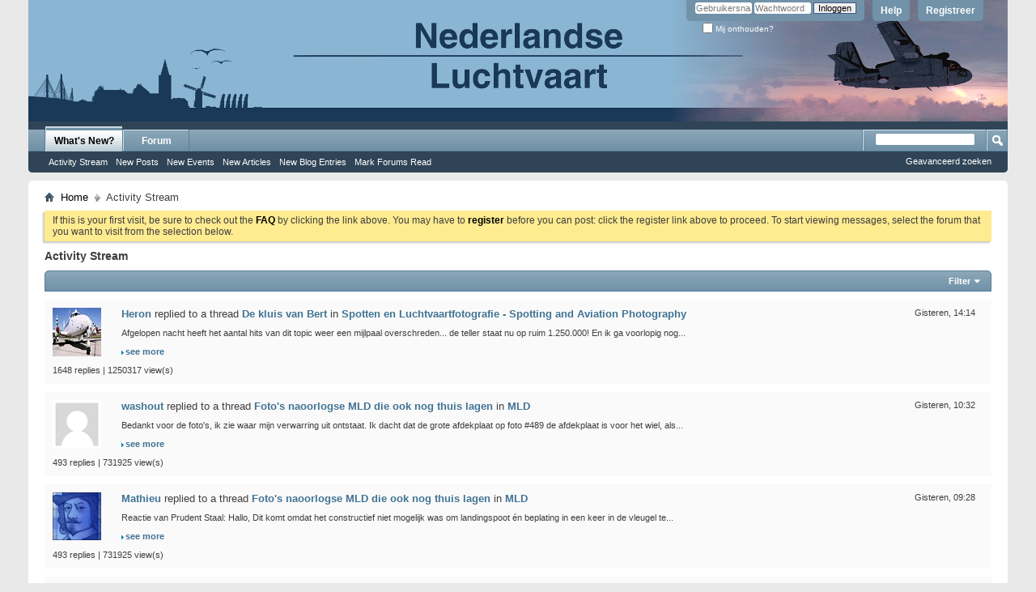

--- FILE ---
content_type: text/html; charset=ISO-8859-1
request_url: https://www.nederlandseluchtvaart.nl/forums/activity.php?s=41067e02c39f63835d7037343c59f718&time=anytime&show=all&sortby=recent
body_size: 9166
content:
<!DOCTYPE html PUBLIC "-//W3C//DTD XHTML 1.0 Transitional//EN" "http://www.w3.org/TR/xhtml1/DTD/xhtml1-transitional.dtd">
<!-- BEGIN TEMPLATE: activitystream_home -->

<html xmlns="http://www.w3.org/1999/xhtml" dir="ltr" lang="nl" id="vbulletin_html">
<head>
	<!-- BEGIN TEMPLATE: headinclude -->
<meta http-equiv="Content-Type" content="text/html; charset=ISO-8859-1" />
<meta id="e_vb_meta_bburl" name="vb_meta_bburl" content="http://www.nederlandseluchtvaart.nl/forums" />
<base href="http://www.nederlandseluchtvaart.nl/forums/" /><!--[if IE]></base><![endif]-->
<meta name="generator" content="vBulletin 4.2.3" />
<meta http-equiv="X-UA-Compatible" content="IE=9" />

	<link rel="Shortcut Icon" href="favicon.ico" type="image/x-icon" />


		<meta name="keywords" content="nederlandse, luchtvaart, vliegtuig, historie, fokker, dutch, aviation, koolhoven, klm, martinair, transavia, lva, klu" />
		<meta name="description" content="Nederlandse Luchtvaart is een website met nieuws, discussies en een encyclopedie over de Luchtvaart in Nederland." />





<script type="text/javascript">
<!--
	if (typeof YAHOO === 'undefined') // Load ALL YUI Local
	{
		document.write('<script type="text/javascript" src="clientscript/yui/yuiloader-dom-event/yuiloader-dom-event.js?v=423"><\/script>');
		document.write('<script type="text/javascript" src="clientscript/yui/connection/connection-min.js?v=423"><\/script>');
		var yuipath = 'clientscript/yui';
		var yuicombopath = '';
		var remoteyui = false;
	}
	else	// Load Rest of YUI remotely (where possible)
	{
		var yuipath = 'clientscript/yui';
		var yuicombopath = '';
		var remoteyui = true;
		if (!yuicombopath)
		{
			document.write('<script type="text/javascript" src="clientscript/yui/connection/connection-min.js?v=423"><\/script>');
		}
	}
	var SESSIONURL = "s=aab37ada3eb396563540eeecdd7aca94&";
	var SECURITYTOKEN = "guest";
	var IMGDIR_MISC = "images/misc";
	var IMGDIR_BUTTON = "images/buttons";
	var vb_disable_ajax = parseInt("0", 10);
	var SIMPLEVERSION = "423";
	var BBURL = "http://www.nederlandseluchtvaart.nl/forums";
	var LOGGEDIN = 0 > 0 ? true : false;
	var THIS_SCRIPT = "activity";
	var RELPATH = "activity.php?time=anytime&amp;show=all&amp;sortby=recent";
	var PATHS = {
		forum : "",
		cms   : "",
		blog  : ""
	};
	var AJAXBASEURL = "https://www.nederlandseluchtvaart.nl/forums/";
// -->
</script>
<script type="text/javascript" src="http://www.nederlandseluchtvaart.nl/forums/clientscript/vbulletin-core.js?v=423"></script>



	<link rel="alternate" type="application/rss+xml" title="Nederlandse Luchtvaart - Dutch Aviation RSS Feed" href="http://www.nederlandseluchtvaart.nl/forums/external.php?type=RSS2" />
	



	<link rel="stylesheet" type="text/css" href="css.php?styleid=9&amp;langid=2&amp;d=1626294074&amp;td=ltr&amp;sheet=bbcode.css,editor.css,popupmenu.css,reset-fonts.css,vbulletin.css,vbulletin-chrome.css,vbulletin-formcontrols.css," />

	<!--[if lt IE 8]>
	<link rel="stylesheet" type="text/css" href="css.php?styleid=9&amp;langid=2&amp;d=1626294074&amp;td=ltr&amp;sheet=popupmenu-ie.css,vbulletin-ie.css,vbulletin-chrome-ie.css,vbulletin-formcontrols-ie.css,editor-ie.css" />
	<![endif]-->


<!-- END TEMPLATE: headinclude -->
	<title>Activity Stream - Nederlandse Luchtvaart - Dutch Aviation</title>
	<script type="text/javascript" src="clientscript/vbulletin_activitystream.js?v=423"></script>
	<script type="text/javascript">
	<!--
		var activity_stream_options = {
			'type'        : 'home',
			'mindateline' : '1768106731',
			'maxdateline' : '1769001265',
			'minscore'    : '0',
			'minid'       : '21222',
			'maxid'       : '21251',
			'count'       : '30',
			'totalcount'  : '30',
			'perpage'     : '30',
			'sortby'      : 'recent',
			'time'        : 'anytime',
			'show'        : 'all',
			'newcontent'  : '',
			'refresh'     : '1'
		};
	// -->
	</script>
	<link rel="stylesheet" type="text/css" href="css.php?styleid=9&amp;langid=2&amp;d=1626294074&amp;td=ltr&amp;sheet=activitystream.css" />
	<!-- BEGIN TEMPLATE: headinclude_bottom -->
<link rel="stylesheet" type="text/css" href="css.php?styleid=9&amp;langid=2&amp;d=1626294074&amp;td=ltr&amp;sheet=additional.css" />

<!-- END TEMPLATE: headinclude_bottom -->
</head>
<body>

	<!-- BEGIN TEMPLATE: header -->
<div class="above_body"> <!-- closing tag is in template navbar -->
<div id="header" class="floatcontainer doc_header">
	
	<div id="toplinks" class="toplinks">
		
			<ul class="nouser">
			
				<li><a href="register.php?s=aab37ada3eb396563540eeecdd7aca94" rel="nofollow">Registreer</a></li>
			
				<li><a rel="help" href="faq.php?s=aab37ada3eb396563540eeecdd7aca94">Help</a></li>
				<li>
			<script type="text/javascript" src="clientscript/vbulletin_md5.js?v=423"></script>
			<form id="navbar_loginform" action="login.php?s=aab37ada3eb396563540eeecdd7aca94&amp;do=login" method="post" onsubmit="md5hash(vb_login_password, vb_login_md5password, vb_login_md5password_utf, 0)">
				<fieldset id="logindetails" class="logindetails">
					<div>
						<div>
					<input type="text" class="textbox default-value" name="vb_login_username" id="navbar_username" size="10" accesskey="u" tabindex="101" value="Gebruikersnaam" />
					<input type="password" class="textbox" tabindex="102" name="vb_login_password" id="navbar_password" size="10" />
					<input type="text" class="textbox default-value" tabindex="102" name="vb_login_password_hint" id="navbar_password_hint" size="10" value="Wachtwoord" style="display:none;" />
					<input type="submit" class="loginbutton" tabindex="104" value="Inloggen" title="Vul je gebruikersnaam en wachtwoord in om in te loggen, of klik op 'registreer' om een nieuw gebruikersaccount aan te maken." accesskey="s" />
						</div>
					</div>
				</fieldset>
				<div id="remember" class="remember">
					<label for="cb_cookieuser_navbar"><input type="checkbox" name="cookieuser" value="1" id="cb_cookieuser_navbar" class="cb_cookieuser_navbar" accesskey="c" tabindex="103" /> Mij onthouden?</label>
				</div>

				<input type="hidden" name="s" value="aab37ada3eb396563540eeecdd7aca94" />
				<input type="hidden" name="securitytoken" value="guest" />
				<input type="hidden" name="do" value="login" />
				<input type="hidden" name="vb_login_md5password" />
				<input type="hidden" name="vb_login_md5password_utf" />
			</form>
			<script type="text/javascript">
			YAHOO.util.Dom.setStyle('navbar_password_hint', "display", "inline");
			YAHOO.util.Dom.setStyle('navbar_password', "display", "none");
			vB_XHTML_Ready.subscribe(function()
			{
			//
				YAHOO.util.Event.on('navbar_username', "focus", navbar_username_focus);
				YAHOO.util.Event.on('navbar_username', "blur", navbar_username_blur);
				YAHOO.util.Event.on('navbar_password_hint', "focus", navbar_password_hint);
				YAHOO.util.Event.on('navbar_password', "blur", navbar_password);
			});
			
			function navbar_username_focus(e)
			{
			//
				var textbox = YAHOO.util.Event.getTarget(e);
				if (textbox.value == 'Gebruikersnaam')
				{
				//
					textbox.value='';
					textbox.style.color='#000000';
				}
			}

			function navbar_username_blur(e)
			{
			//
				var textbox = YAHOO.util.Event.getTarget(e);
				if (textbox.value == '')
				{
				//
					textbox.value='Gebruikersnaam';
					textbox.style.color='#777777';
				}
			}
			
			function navbar_password_hint(e)
			{
			//
				var textbox = YAHOO.util.Event.getTarget(e);
				
				YAHOO.util.Dom.setStyle('navbar_password_hint', "display", "none");
				YAHOO.util.Dom.setStyle('navbar_password', "display", "inline");
				YAHOO.util.Dom.get('navbar_password').focus();
			}

			function navbar_password(e)
			{
			//
				var textbox = YAHOO.util.Event.getTarget(e);
				
				if (textbox.value == '')
				{
					YAHOO.util.Dom.setStyle('navbar_password_hint', "display", "inline");
					YAHOO.util.Dom.setStyle('navbar_password', "display", "none");
				}
			}
			</script>
				</li>
				
			</ul>
		
	</div>
	<div class="ad_global_header">
		<!-- BEGIN TEMPLATE: ad_global_header1 -->

<!-- END TEMPLATE: ad_global_header1 -->
		<!-- BEGIN TEMPLATE: ad_global_header2 -->

<!-- END TEMPLATE: ad_global_header2 -->
	</div>
	<hr />
</div>
<!-- END TEMPLATE: header -->
	<!-- BEGIN TEMPLATE: navbar -->
<div id="navbar" class="navbar">
	<ul id="navtabs" class="navtabs floatcontainer">
		
		<!-- BEGIN TEMPLATE: navbar_tabs -->

	
		<li class="selected" id="vbtab_whatsnew">
			<a class="navtab" href="activity.php?s=aab37ada3eb396563540eeecdd7aca94">What's New?</a>
		</li>
		
		
			<ul class="floatcontainer">
				
					
						
							<li id="vbnew_activitystream"><a href="activity.php?s=aab37ada3eb396563540eeecdd7aca94">Activity Stream</a></li>
						
					
				
					
						
							<li id="vbnew_newposts"><a href="search.php?s=aab37ada3eb396563540eeecdd7aca94&amp;do=getnew&amp;contenttype=vBForum_Post">New Posts</a></li>
						
					
				
					
						
							<li id="vbnew_events"><a href="search.php?s=aab37ada3eb396563540eeecdd7aca94&amp;do=getnew&amp;contenttype=vBForum_Event">New Events</a></li>
						
					
				
					
						
							<li id="vbnew_articles"><a href="search.php?s=aab37ada3eb396563540eeecdd7aca94&amp;do=getnew&amp;contenttype=vBCms_Article">New Articles</a></li>
						
					
				
					
						
							<li id="vbnew_entries"><a href="search.php?s=aab37ada3eb396563540eeecdd7aca94&amp;do=getnew&amp;contenttype=vBBlog_BlogEntry">New Blog Entries</a></li>
						
					
				
					
						
							<li id="vbnew_mfr"><a href="forumdisplay.php?s=aab37ada3eb396563540eeecdd7aca94&amp;do=markread&amp;markreadhash=guest">Mark Forums Read</a></li>
						
					
				
			</ul>
		

	
		<li  id="vbtab_forum">
			<a class="navtab" href="forum.php?s=aab37ada3eb396563540eeecdd7aca94">Forum</a>
		</li>
		
		

<!-- END TEMPLATE: navbar_tabs -->
		
	</ul>
	
		<div id="globalsearch" class="globalsearch">
			<form action="search.php?s=aab37ada3eb396563540eeecdd7aca94&amp;do=process" method="post" id="navbar_search" class="navbar_search">
				
				<input type="hidden" name="securitytoken" value="guest" />
				<input type="hidden" name="do" value="process" />
				<span class="textboxcontainer"><span><input type="text" value="" name="query" class="textbox" tabindex="99"/></span></span>
				<span class="buttoncontainer"><span><input type="image" class="searchbutton" src="images/buttons/search.png" name="submit" onclick="document.getElementById('navbar_search').submit;" tabindex="100"/></span></span>
			</form>
			<ul class="navbar_advanced_search">
				<li><a href="search.php?s=aab37ada3eb396563540eeecdd7aca94" accesskey="4">Geavanceerd zoeken</a></li>
				
			</ul>
		</div>
	
</div>
</div><!-- closing div for above_body -->

<div class="body_wrapper">
<div id="breadcrumb" class="breadcrumb">
	<ul class="floatcontainer">
		<li class="navbithome"><a href="index.php?s=aab37ada3eb396563540eeecdd7aca94" accesskey="1"><img src="images/misc/navbit-home.png" alt="Home" /></a></li>
		<!-- BEGIN TEMPLATE: navbar_link -->

	<li class="navbit"><a href="forum.php?s=aab37ada3eb396563540eeecdd7aca94&amp;">Home</a></li>

<!-- END TEMPLATE: navbar_link -->
		<!-- BEGIN TEMPLATE: navbar_link -->

	<li class="navbit lastnavbit"><span>Activity Stream</span></li>

<!-- END TEMPLATE: navbar_link -->
	</ul>
	<hr />
</div>

<!-- BEGIN TEMPLATE: ad_navbar_below -->

<!-- END TEMPLATE: ad_navbar_below -->
<!-- BEGIN TEMPLATE: ad_global_below_navbar -->

<!-- END TEMPLATE: ad_global_below_navbar -->


	<form action="profile.php?do=dismissnotice" method="post" id="notices" class="notices">
		<input type="hidden" name="do" value="dismissnotice" />
		<input type="hidden" name="s" value="s=aab37ada3eb396563540eeecdd7aca94&amp;" />
		<input type="hidden" name="securitytoken" value="guest" />
		<input type="hidden" id="dismiss_notice_hidden" name="dismiss_noticeid" value="" />
		<input type="hidden" name="url" value="" />
		<ol>
			<!-- BEGIN TEMPLATE: navbar_noticebit -->
<li class="restore" id="navbar_notice_1">
	
	If this is your first visit, be sure to
		check out the <a href="faq.php?s=aab37ada3eb396563540eeecdd7aca94" target="_blank"><b>FAQ</b></a> by clicking the
		link above. You may have to <a href="register.php?s=aab37ada3eb396563540eeecdd7aca94" target="_blank"><b>register</b></a>
		before you can post: click the register link above to proceed. To start viewing messages,
		select the forum that you want to visit from the selection below.
</li>
<!-- END TEMPLATE: navbar_noticebit -->
		</ol>
	</form>


<!-- END TEMPLATE: navbar -->

	<div id="pagetitle"><h1>Activity Stream</h1></div>

	<div class="block activitystream">
		<div class="blockhead">
			<div class="popupgroup" id="streamfilter">
				<div class="popupmenu">
					<a href="javascript://" class="popupctrl">Filter</a>					
					<table class="popupbody popuphover filter">
						<thead>
							<tr>
								<th>Sort By</th>
								<th>Time</th>
								<th>Show</th>
							</tr>
						</thead>
						<tbody>
							<tr>
								<td>
									<span class="selected" >Recent</span>
									<a href="activity.php?s=aab37ada3eb396563540eeecdd7aca94&amp;sortby=recent&amp;show=all&amp;time=anytime">Recent</a>
									<span>Popular</span>
									<a  class="unselected" href="activity.php?s=aab37ada3eb396563540eeecdd7aca94&amp;sortby=popular&amp;show=all&amp;time=anytime">Popular</a>									
								</td>
								<td>
									<span class="selected" >Anytime</span>
									<a  href="activity.php?s=aab37ada3eb396563540eeecdd7aca94&amp;time=anytime&amp;show=all&amp;sortby=recent">Anytime</a>
									<span>Last 24 Hours</span>
									<a  class="unselected"  href="activity.php?s=aab37ada3eb396563540eeecdd7aca94&amp;time=today&amp;show=all&amp;sortby=recent">Last 24 Hours</a>	
									<span>Last 7 Days</span>
									<a  class="unselected"  href="activity.php?s=aab37ada3eb396563540eeecdd7aca94&amp;time=week&amp;show=all&amp;sortby=recent">Last 7 Days</a>
									<span>Last 30 Days</span>
									<a  class="unselected"  href="activity.php?s=aab37ada3eb396563540eeecdd7aca94&amp;time=month&amp;show=all&amp;sortby=recent">Last 30 Days</a>									
								</td>
								<td>
									<span class="selected" >Alles</span>
									<a  href="activity.php?s=aab37ada3eb396563540eeecdd7aca94&amp;show=all&amp;time=anytime&amp;sortby=recent">Alles</a>
									<span>Photos</span>
									<a  class="unselected"  href="activity.php?s=aab37ada3eb396563540eeecdd7aca94&amp;show=photos&amp;time=anytime&amp;sortby=recent">Photos</a>
									<span>Forum</span>
									<a  class="unselected"  href="activity.php?s=aab37ada3eb396563540eeecdd7aca94&amp;show=forum&amp;time=anytime&amp;sortby=recent">Forums</a>
									
										<span>Articles</span>
										<a  class="unselected"  href="activity.php?s=aab37ada3eb396563540eeecdd7aca94&amp;show=cms&amp;time=anytime&amp;sortby=recent">Articles</a>
									
									
										<span>Weblog</span>
										<a  class="unselected"  href="activity.php?s=aab37ada3eb396563540eeecdd7aca94&amp;show=blog&amp;time=anytime&amp;sortby=recent">Weblogs</a>
									
									
										
								</td>
							</tr>					
						</tbody>
					</table>
				</div>
			</div>	
		</div>
		<div class="blockbody">
			

			<div id="newactivity_container" class="newactivity hidden">
				<span id="newactivitylink">New Activity (<span id="newactivitycount"></span>)</span>
			</div>	

			<div id="newactivity_nomore" class="newactivity hidden">
				<span>Please reload this page to view the 200+ new activity items that have been created.</span>
			</div>	

			<ul id="activitylist">
				<li id="olderactivity" class="hidden">
					<div class="block1"><hr /></div>
					<div class="block2">Older Activity</div>
					<div class="block3"><hr /></div>
				</li>
				<!-- BEGIN TEMPLATE: activitystream_forum_post -->
<li class="activitybit forum_post">
	
		<div class="avatar">
			<img src="custom/customavatars/thumbs/avatar1149_3.gif" alt="Heron's schermafbeelding" />
		</div>
	
	<div class="content hasavatar">
		<div class="datetime">
			 <span class="date">Gisteren,&nbsp;<span class="time">14:14</span></span>
		</div>
		<div class="title">
		
			
				<a href="member.php?1149-Heron&amp;s=aab37ada3eb396563540eeecdd7aca94">Heron</a> replied to a thread  <a href="showthread.php?40834-De-kluis-van-Bert&amp;s=aab37ada3eb396563540eeecdd7aca94">De kluis van Bert</a> in <a href="forumdisplay.php?44-Spotten-en-Luchtvaartfotografie-Spotting-and-Aviation-Photography&amp;s=aab37ada3eb396563540eeecdd7aca94">Spotten en Luchtvaartfotografie - Spotting and Aviation Photography</a>
			
		
		</div>
		
		<div class="excerpt">Afgelopen nacht heeft het aantal hits van dit topic weer een mijlpaal overschreden... de teller staat nu op ruim 1.250.000! 
 
En ik ga voorlopig nog...</div>		
		<div class="fulllink"><a href="showthread.php?40834-De-kluis-van-Bert&amp;s=aab37ada3eb396563540eeecdd7aca94&amp;p=86294#post86294">see more</a></div>
		
	</div>
	<div class="views">1648 replies | 1250317 view(s)</div>
</li>
<!-- END TEMPLATE: activitystream_forum_post --><!-- BEGIN TEMPLATE: activitystream_forum_post -->
<li class="activitybit forum_post">
	
		<div class="avatar">
			<img src="images/misc/unknown.gif" alt="washout's schermafbeelding" />
		</div>
	
	<div class="content hasavatar">
		<div class="datetime">
			 <span class="date">Gisteren,&nbsp;<span class="time">10:32</span></span>
		</div>
		<div class="title">
		
			
				<a href="member.php?922-washout&amp;s=aab37ada3eb396563540eeecdd7aca94">washout</a> replied to a thread  <a href="showthread.php?34351-Foto-s-naoorlogse-MLD-die-ook-nog-thuis-lagen&amp;s=aab37ada3eb396563540eeecdd7aca94">Foto's naoorlogse MLD die ook nog thuis lagen</a> in <a href="forumdisplay.php?5-MLD&amp;s=aab37ada3eb396563540eeecdd7aca94">MLD</a>
			
		
		</div>
		
		<div class="excerpt">Bedankt voor de foto's, ik zie waar mijn verwarring uit ontstaat. Ik dacht dat de grote afdekplaat op foto #489 de afdekplaat is voor het wiel, als...</div>		
		<div class="fulllink"><a href="showthread.php?34351-Foto-s-naoorlogse-MLD-die-ook-nog-thuis-lagen&amp;s=aab37ada3eb396563540eeecdd7aca94&amp;p=86293#post86293">see more</a></div>
		
	</div>
	<div class="views">493 replies | 731925 view(s)</div>
</li>
<!-- END TEMPLATE: activitystream_forum_post --><!-- BEGIN TEMPLATE: activitystream_forum_post -->
<li class="activitybit forum_post">
	
		<div class="avatar">
			<img src="custom/customavatars/thumbs/avatar3_11.gif" alt="Mathieu's schermafbeelding" />
		</div>
	
	<div class="content hasavatar">
		<div class="datetime">
			 <span class="date">Gisteren,&nbsp;<span class="time">09:28</span></span>
		</div>
		<div class="title">
		
			
				<a href="member.php?3-Mathieu&amp;s=aab37ada3eb396563540eeecdd7aca94">Mathieu</a> replied to a thread  <a href="showthread.php?34351-Foto-s-naoorlogse-MLD-die-ook-nog-thuis-lagen&amp;s=aab37ada3eb396563540eeecdd7aca94">Foto's naoorlogse MLD die ook nog thuis lagen</a> in <a href="forumdisplay.php?5-MLD&amp;s=aab37ada3eb396563540eeecdd7aca94">MLD</a>
			
		
		</div>
		
		<div class="excerpt">Reactie van Prudent Staal: 
 
Hallo, 
Dit komt omdat het constructief niet mogelijk was om landingspoot én beplating in een keer in de vleugel te...</div>		
		<div class="fulllink"><a href="showthread.php?34351-Foto-s-naoorlogse-MLD-die-ook-nog-thuis-lagen&amp;s=aab37ada3eb396563540eeecdd7aca94&amp;p=86292#post86292">see more</a></div>
		
	</div>
	<div class="views">493 replies | 731925 view(s)</div>
</li>
<!-- END TEMPLATE: activitystream_forum_post --><!-- BEGIN TEMPLATE: activitystream_forum_post -->
<li class="activitybit forum_post">
	
		<div class="avatar">
			<img src="custom/customavatars/thumbs/avatar3_11.gif" alt="Mathieu's schermafbeelding" />
		</div>
	
	<div class="content hasavatar">
		<div class="datetime">
			 <span class="date">20 januari 2026,&nbsp;<span class="time">15:48</span></span>
		</div>
		<div class="title">
		
			
				<a href="member.php?3-Mathieu&amp;s=aab37ada3eb396563540eeecdd7aca94">Mathieu</a> replied to a thread  <a href="showthread.php?34351-Foto-s-naoorlogse-MLD-die-ook-nog-thuis-lagen&amp;s=aab37ada3eb396563540eeecdd7aca94">Foto's naoorlogse MLD die ook nog thuis lagen</a> in <a href="forumdisplay.php?5-MLD&amp;s=aab37ada3eb396563540eeecdd7aca94">MLD</a>
			
		
		</div>
		
		<div class="excerpt">Interessante foto's!</div>		
		<div class="fulllink"><a href="showthread.php?34351-Foto-s-naoorlogse-MLD-die-ook-nog-thuis-lagen&amp;s=aab37ada3eb396563540eeecdd7aca94&amp;p=86291#post86291">see more</a></div>
		
	</div>
	<div class="views">493 replies | 731925 view(s)</div>
</li>
<!-- END TEMPLATE: activitystream_forum_post --><!-- BEGIN TEMPLATE: activitystream_forum_post -->
<li class="activitybit forum_post">
	
		<div class="avatar">
			<img src="custom/customavatars/thumbs/avatar1710_1.gif" alt="Archer's schermafbeelding" />
		</div>
	
	<div class="content hasavatar">
		<div class="datetime">
			 <span class="date">20 januari 2026,&nbsp;<span class="time">12:24</span></span>
		</div>
		<div class="title">
		
			
				<a href="member.php?1710-Archer&amp;s=aab37ada3eb396563540eeecdd7aca94">Archer</a> replied to a thread  <a href="showthread.php?34351-Foto-s-naoorlogse-MLD-die-ook-nog-thuis-lagen&amp;s=aab37ada3eb396563540eeecdd7aca94">Foto's naoorlogse MLD die ook nog thuis lagen</a> in <a href="forumdisplay.php?5-MLD&amp;s=aab37ada3eb396563540eeecdd7aca94">MLD</a>
			
		
		</div>
		
		<div class="excerpt">Er staan hier een hoop detailfoto's van een Fairey Firefly in Yeovilton waar ook het onderstel goed te zien is:...</div>		
		<div class="fulllink"><a href="showthread.php?34351-Foto-s-naoorlogse-MLD-die-ook-nog-thuis-lagen&amp;s=aab37ada3eb396563540eeecdd7aca94&amp;p=86290#post86290">see more</a></div>
		
	</div>
	<div class="views">493 replies | 731925 view(s)</div>
</li>
<!-- END TEMPLATE: activitystream_forum_post --><!-- BEGIN TEMPLATE: activitystream_forum_post -->
<li class="activitybit forum_post">
	
		<div class="avatar">
			<img src="custom/customavatars/thumbs/avatar1149_3.gif" alt="Heron's schermafbeelding" />
		</div>
	
	<div class="content hasavatar">
		<div class="datetime">
			 <span class="date">19 januari 2026,&nbsp;<span class="time">14:46</span></span>
		</div>
		<div class="title">
		
			
				<a href="member.php?1149-Heron&amp;s=aab37ada3eb396563540eeecdd7aca94">Heron</a> replied to a thread  <a href="showthread.php?40834-De-kluis-van-Bert&amp;s=aab37ada3eb396563540eeecdd7aca94">De kluis van Bert</a> in <a href="forumdisplay.php?44-Spotten-en-Luchtvaartfotografie-Spotting-and-Aviation-Photography&amp;s=aab37ada3eb396563540eeecdd7aca94">Spotten en Luchtvaartfotografie - Spotting and Aviation Photography</a>
			
		
		</div>
		
		<div class="excerpt">Ik vond nog een plaatje van zo'n mooie Falcon-20. Blijkbaar had de zoekfunctie van Flickr deze overgeslagen... 
De 8103 (later hergeregistreerd als...</div>		
		<div class="fulllink"><a href="showthread.php?40834-De-kluis-van-Bert&amp;s=aab37ada3eb396563540eeecdd7aca94&amp;p=86289#post86289">see more</a></div>
		
	</div>
	<div class="views">1648 replies | 1250317 view(s)</div>
</li>
<!-- END TEMPLATE: activitystream_forum_post --><!-- BEGIN TEMPLATE: activitystream_forum_post -->
<li class="activitybit forum_post">
	
		<div class="avatar">
			<img src="images/misc/unknown.gif" alt="washout's schermafbeelding" />
		</div>
	
	<div class="content hasavatar">
		<div class="datetime">
			 <span class="date">18 januari 2026,&nbsp;<span class="time">10:07</span></span>
		</div>
		<div class="title">
		
			
				<a href="member.php?922-washout&amp;s=aab37ada3eb396563540eeecdd7aca94">washout</a> replied to a thread  <a href="showthread.php?34351-Foto-s-naoorlogse-MLD-die-ook-nog-thuis-lagen&amp;s=aab37ada3eb396563540eeecdd7aca94">Foto's naoorlogse MLD die ook nog thuis lagen</a> in <a href="forumdisplay.php?5-MLD&amp;s=aab37ada3eb396563540eeecdd7aca94">MLD</a>
			
		
		</div>
		
		<div class="excerpt">Het landingsgestel wordt naar binnen ingetrokken, zo is te zien aan de beplating aan de buitenzijde van de landingspoot. Maar wat is dan de grote...</div>		
		<div class="fulllink"><a href="showthread.php?34351-Foto-s-naoorlogse-MLD-die-ook-nog-thuis-lagen&amp;s=aab37ada3eb396563540eeecdd7aca94&amp;p=86288#post86288">see more</a></div>
		
	</div>
	<div class="views">493 replies | 731925 view(s)</div>
</li>
<!-- END TEMPLATE: activitystream_forum_post --><!-- BEGIN TEMPLATE: activitystream_forum_post -->
<li class="activitybit forum_post">
	
		<div class="avatar">
			<img src="images/misc/unknown.gif" alt="Rob Mulder's schermafbeelding" />
		</div>
	
	<div class="content hasavatar">
		<div class="datetime">
			 <span class="date">18 januari 2026,&nbsp;<span class="time">09:40</span></span>
		</div>
		<div class="title">
		
			
				<a href="member.php?128-Rob-Mulder&amp;s=aab37ada3eb396563540eeecdd7aca94">Rob Mulder</a> replied to a thread  <a href="showthread.php?40031-Fokker-F-III-pilot-Kraut&amp;s=aab37ada3eb396563540eeecdd7aca94">Fokker F III pilot Kraut.</a> in <a href="forumdisplay.php?36-Buitenlandse-Civiele-Luchtvaart-Foreign-Civil-Aviation&amp;s=aab37ada3eb396563540eeecdd7aca94">Buitenlandse Civiele Luchtvaart - Foreign Civil Aviation</a>
			
		
		</div>
		
		<div class="excerpt">I have checked the Swedish newspaper Svenska Dabladet (online) and there was no mentioning of such a flight. The date coincides with the opening of...</div>		
		<div class="fulllink"><a href="showthread.php?40031-Fokker-F-III-pilot-Kraut&amp;s=aab37ada3eb396563540eeecdd7aca94&amp;p=86287#post86287">see more</a></div>
		
	</div>
	<div class="views">1 replies | 12769 view(s)</div>
</li>
<!-- END TEMPLATE: activitystream_forum_post --><!-- BEGIN TEMPLATE: activitystream_forum_post -->
<li class="activitybit forum_post">
	
		<div class="avatar">
			<img src="custom/customavatars/thumbs/avatar1149_3.gif" alt="Heron's schermafbeelding" />
		</div>
	
	<div class="content hasavatar">
		<div class="datetime">
			 <span class="date">17 januari 2026,&nbsp;<span class="time">21:29</span></span>
		</div>
		<div class="title">
		
			
				<a href="member.php?1149-Heron&amp;s=aab37ada3eb396563540eeecdd7aca94">Heron</a> replied to a thread  <a href="showthread.php?40834-De-kluis-van-Bert&amp;s=aab37ada3eb396563540eeecdd7aca94">De kluis van Bert</a> in <a href="forumdisplay.php?44-Spotten-en-Luchtvaartfotografie-Spotting-and-Aviation-Photography&amp;s=aab37ada3eb396563540eeecdd7aca94">Spotten en Luchtvaartfotografie - Spotting and Aviation Photography</a>
			
		
		</div>
		
		<div class="excerpt">Staat op de bovenstaande foto een Falcon-10, hier een (minder mooi) plaatje van een Falcon-100 met een Maltese registratie en c/n 209: 
 
...</div>		
		<div class="fulllink"><a href="showthread.php?40834-De-kluis-van-Bert&amp;s=aab37ada3eb396563540eeecdd7aca94&amp;p=86286#post86286">see more</a></div>
		
	</div>
	<div class="views">1648 replies | 1250317 view(s)</div>
</li>
<!-- END TEMPLATE: activitystream_forum_post --><!-- BEGIN TEMPLATE: activitystream_forum_post -->
<li class="activitybit forum_post">
	
		<div class="avatar">
			<img src="images/misc/unknown.gif" alt="ruudvanom's schermafbeelding" />
		</div>
	
	<div class="content hasavatar">
		<div class="datetime">
			 <span class="date">17 januari 2026,&nbsp;<span class="time">13:39</span></span>
		</div>
		<div class="title">
		
			
				<a href="member.php?699-ruudvanom&amp;s=aab37ada3eb396563540eeecdd7aca94">ruudvanom</a> replied to a thread  <a href="showthread.php?34351-Foto-s-naoorlogse-MLD-die-ook-nog-thuis-lagen&amp;s=aab37ada3eb396563540eeecdd7aca94">Foto's naoorlogse MLD die ook nog thuis lagen</a> in <a href="forumdisplay.php?5-MLD&amp;s=aab37ada3eb396563540eeecdd7aca94">MLD</a>
			
		
		</div>
		
		<div class="excerpt">#489. 
21-15 (= U-15, daarvoor L-15). Firefly-trainer. 
 
Groet, Ruud.</div>		
		<div class="fulllink"><a href="showthread.php?34351-Foto-s-naoorlogse-MLD-die-ook-nog-thuis-lagen&amp;s=aab37ada3eb396563540eeecdd7aca94&amp;p=86285#post86285">see more</a></div>
		
	</div>
	<div class="views">493 replies | 731925 view(s)</div>
</li>
<!-- END TEMPLATE: activitystream_forum_post --><!-- BEGIN TEMPLATE: activitystream_forum_post -->
<li class="activitybit forum_post">
	
		<div class="avatar">
			<img src="images/misc/unknown.gif" alt="ruudvanom's schermafbeelding" />
		</div>
	
	<div class="content hasavatar">
		<div class="datetime">
			 <span class="date">17 januari 2026,&nbsp;<span class="time">13:25</span></span>
		</div>
		<div class="title">
		
			
				<a href="member.php?699-ruudvanom&amp;s=aab37ada3eb396563540eeecdd7aca94">ruudvanom</a> replied to a thread  <a href="showthread.php?34359-Foto-s-naoorlogse-LSK-KLu-die-ook-nog-thuis-lagen&amp;s=aab37ada3eb396563540eeecdd7aca94">Foto's naoorlogse LSK/KLu die ook nog thuis lagen</a> in <a href="forumdisplay.php?10-KLu-RNLAF&amp;s=aab37ada3eb396563540eeecdd7aca94">KLu / RNLAF</a>
			
		
		</div>
		
		<div class="excerpt">Foto 407. 
J-647. F-16A(R) Block 15; vanaf medio 1995 verbouwd tot F-16AM; instructiekist. 
 
Groet, Ruud.</div>		
		<div class="fulllink"><a href="showthread.php?34359-Foto-s-naoorlogse-LSK-KLu-die-ook-nog-thuis-lagen&amp;s=aab37ada3eb396563540eeecdd7aca94&amp;p=86284#post86284">see more</a></div>
		
	</div>
	<div class="views">734 replies | 1083945 view(s)</div>
</li>
<!-- END TEMPLATE: activitystream_forum_post --><!-- BEGIN TEMPLATE: activitystream_forum_post -->
<li class="activitybit forum_post">
	
		<div class="avatar">
			<img src="custom/customavatars/thumbs/avatar1705_1.gif" alt="gerard gielis's schermafbeelding" />
		</div>
	
	<div class="content hasavatar">
		<div class="datetime">
			 <span class="date">17 januari 2026,&nbsp;<span class="time">12:19</span></span>
		</div>
		<div class="title">
		
			
				<a href="member.php?1705-gerard-gielis&amp;s=aab37ada3eb396563540eeecdd7aca94">gerard gielis</a> replied to a thread  <a href="showthread.php?41230-Roundels-geschiedenis-en-ontwikkelingen&amp;s=aab37ada3eb396563540eeecdd7aca94">Roundels, geschiedenis en ontwikkelingen</a> in <a href="forumdisplay.php?61-Buitenlandse-Militaire-Luchtvaart-Foreign-Military-Aviation&amp;s=aab37ada3eb396563540eeecdd7aca94">Buitenlandse Militaire Luchtvaart - Foreign Military Aviation</a>
			
		
		</div>
		
		<div class="excerpt">Weer wat nieuws ontdekt. Een Islander uit Pakistan met een onbekende roundel. Nu proberen uit te vinden wat er opstaat want echt duidelijk is het...</div>		
		<div class="fulllink"><a href="showthread.php?41230-Roundels-geschiedenis-en-ontwikkelingen&amp;s=aab37ada3eb396563540eeecdd7aca94&amp;p=86283#post86283">see more</a></div>
		
	</div>
	<div class="views">107 replies | 25193 view(s)</div>
</li>
<!-- END TEMPLATE: activitystream_forum_post --><!-- BEGIN TEMPLATE: activitystream_forum_post -->
<li class="activitybit forum_post">
	
		<div class="avatar">
			<img src="custom/customavatars/thumbs/avatar1645_1.gif" alt="Breeze's schermafbeelding" />
		</div>
	
	<div class="content hasavatar">
		<div class="datetime">
			 <span class="date">16 januari 2026,&nbsp;<span class="time">16:20</span></span>
		</div>
		<div class="title">
		
			
				<a href="member.php?1645-Breeze&amp;s=aab37ada3eb396563540eeecdd7aca94">Breeze</a> replied to a thread  <a href="showthread.php?34359-Foto-s-naoorlogse-LSK-KLu-die-ook-nog-thuis-lagen&amp;s=aab37ada3eb396563540eeecdd7aca94">Foto's naoorlogse LSK/KLu die ook nog thuis lagen</a> in <a href="forumdisplay.php?10-KLu-RNLAF&amp;s=aab37ada3eb396563540eeecdd7aca94">KLu / RNLAF</a>
			
		
		</div>
		
		<div class="excerpt">Nee Ruud, dat was bewust en ik hoopte dat iemand zou reageren. 
- Lockheed P38 Lightning 
- English Electric Lightning 
- Lockheed Martin F-35...</div>		
		<div class="fulllink"><a href="showthread.php?34359-Foto-s-naoorlogse-LSK-KLu-die-ook-nog-thuis-lagen&amp;s=aab37ada3eb396563540eeecdd7aca94&amp;p=86282#post86282">see more</a></div>
		
	</div>
	<div class="views">734 replies | 1083945 view(s)</div>
</li>
<!-- END TEMPLATE: activitystream_forum_post --><!-- BEGIN TEMPLATE: activitystream_forum_post -->
<li class="activitybit forum_post">
	
		<div class="avatar">
			<img src="custom/customavatars/thumbs/avatar1149_3.gif" alt="Heron's schermafbeelding" />
		</div>
	
	<div class="content hasavatar">
		<div class="datetime">
			 <span class="date">15 januari 2026,&nbsp;<span class="time">14:23</span></span>
		</div>
		<div class="title">
		
			
				<a href="member.php?1149-Heron&amp;s=aab37ada3eb396563540eeecdd7aca94">Heron</a> replied to a thread  <a href="showthread.php?40834-De-kluis-van-Bert&amp;s=aab37ada3eb396563540eeecdd7aca94">De kluis van Bert</a> in <a href="forumdisplay.php?44-Spotten-en-Luchtvaartfotografie-Spotting-and-Aviation-Photography&amp;s=aab37ada3eb396563540eeecdd7aca94">Spotten en Luchtvaartfotografie - Spotting and Aviation Photography</a>
			
		
		</div>
		
		<div class="excerpt">Uit de Mystère-20 werd de kleinere Mystère-10 ontwikkeld en ook deze werd beter bekend als de Falcon-10 (en soms als Minifalcon). Er werden er 226...</div>		
		<div class="fulllink"><a href="showthread.php?40834-De-kluis-van-Bert&amp;s=aab37ada3eb396563540eeecdd7aca94&amp;p=86281#post86281">see more</a></div>
		
	</div>
	<div class="views">1648 replies | 1250317 view(s)</div>
</li>
<!-- END TEMPLATE: activitystream_forum_post --><!-- BEGIN TEMPLATE: activitystream_forum_post -->
<li class="activitybit forum_post">
	
		<div class="avatar">
			<img src="images/misc/unknown.gif" alt="ruudvanom's schermafbeelding" />
		</div>
	
	<div class="content hasavatar">
		<div class="datetime">
			 <span class="date">15 januari 2026,&nbsp;<span class="time">13:07</span></span>
		</div>
		<div class="title">
		
			
				<a href="member.php?699-ruudvanom&amp;s=aab37ada3eb396563540eeecdd7aca94">ruudvanom</a> replied to a thread  <a href="showthread.php?29531-Luftwaffe-Manchmal-aus-der-Reihe-tanzend!&amp;s=aab37ada3eb396563540eeecdd7aca94">Luftwaffe. Manchmal aus der Reihe tanzend!</a> in <a href="forumdisplay.php?61-Buitenlandse-Militaire-Luchtvaart-Foreign-Military-Aviation&amp;s=aab37ada3eb396563540eeecdd7aca94">Buitenlandse Militaire Luchtvaart - Foreign Military Aviation</a>
			
		
		</div>
		
		<div class="excerpt">Foto 693. 
NA+CC. Bf 108 van JG 1 op Bergen (Nederland) 1941. 
Op de az staat ook nog de naam Jansen. 
 
Groet, Ruud.</div>		
		<div class="fulllink"><a href="showthread.php?29531-Luftwaffe-Manchmal-aus-der-Reihe-tanzend!&amp;s=aab37ada3eb396563540eeecdd7aca94&amp;p=86280#post86280">see more</a></div>
		
	</div>
	<div class="views">1126 replies | 1332499 view(s)</div>
</li>
<!-- END TEMPLATE: activitystream_forum_post --><!-- BEGIN TEMPLATE: activitystream_forum_post -->
<li class="activitybit forum_post">
	
		<div class="avatar">
			<img src="images/misc/unknown.gif" alt="washout's schermafbeelding" />
		</div>
	
	<div class="content hasavatar">
		<div class="datetime">
			 <span class="date">15 januari 2026,&nbsp;<span class="time">10:36</span></span>
		</div>
		<div class="title">
		
			
				<a href="member.php?922-washout&amp;s=aab37ada3eb396563540eeecdd7aca94">washout</a> replied to a thread  <a href="showthread.php?41237-Armstrong-Whitworth-Whitley-boven-Pernis-neergeschoten-door-Fokker-G1&amp;s=aab37ada3eb396563540eeecdd7aca94">Armstrong Whitworth Whitley boven Pernis neergeschoten door Fokker G1</a> in <a href="forumdisplay.php?55-Luchtoorlog-boven-Nederland-Airwar-over-Holland&amp;s=aab37ada3eb396563540eeecdd7aca94">Luchtoorlog boven Nederland - Airwar over Holland</a>
			
		
		</div>
		
		<div class="excerpt">Interessant om de oude kranten te lezen van toen. Bij De Telegraaf is de Whitley een Blenheim. Het Vaderland, uit Den Haag, wordt het type niet...</div>		
		<div class="fulllink"><a href="showthread.php?41237-Armstrong-Whitworth-Whitley-boven-Pernis-neergeschoten-door-Fokker-G1&amp;s=aab37ada3eb396563540eeecdd7aca94&amp;p=86279#post86279">see more</a></div>
		
	</div>
	<div class="views">1 replies | 509 view(s)</div>
</li>
<!-- END TEMPLATE: activitystream_forum_post --><!-- BEGIN TEMPLATE: activitystream_forum_thread -->
<li class="activitybit forum_thread">
	
		<div class="avatar">
			<img src="images/misc/unknown.gif" alt="JFH's schermafbeelding" />
		</div>
	
	<div class="content hasavatar">
		<div class="datetime">
			 <span class="date">14 januari 2026,&nbsp;<span class="time">17:19</span></span>
		</div>
		<div class="title">
			
				
					<a href="member.php?1288-JFH&amp;s=aab37ada3eb396563540eeecdd7aca94" class="username">JFH</a> started a thread  <a href="showthread.php?41237-Armstrong-Whitworth-Whitley-boven-Pernis-neergeschoten-door-Fokker-G1&amp;s=aab37ada3eb396563540eeecdd7aca94">Armstrong Whitworth Whitley boven Pernis neergeschoten door Fokker G1</a> in <a href="forumdisplay.php?55-Luchtoorlog-boven-Nederland-Airwar-over-Holland&amp;s=aab37ada3eb396563540eeecdd7aca94">Luchtoorlog boven Nederland - Airwar over Holland</a>
							
			
				
		</div>
		
		<div class="excerpt">Via een link op dit forum kwam ik op de website van de Studiegroep Luchtoorlog 1939-1945 terecht. 
Al bladerend vond ik in het Loss Register een voor...</div>
		<div class="fulllink"><a href="showthread.php?41237-Armstrong-Whitworth-Whitley-boven-Pernis-neergeschoten-door-Fokker-G1&amp;s=aab37ada3eb396563540eeecdd7aca94">see more</a></div>
		
	</div>
	<div class="views">1 replies | 509 view(s)</div>
</li>
<!-- END TEMPLATE: activitystream_forum_thread --><!-- BEGIN TEMPLATE: activitystream_forum_post -->
<li class="activitybit forum_post">
	
		<div class="avatar">
			<img src="images/misc/unknown.gif" alt="ruudvanom's schermafbeelding" />
		</div>
	
	<div class="content hasavatar">
		<div class="datetime">
			 <span class="date">13 januari 2026,&nbsp;<span class="time">15:36</span></span>
		</div>
		<div class="title">
		
			
				<a href="member.php?699-ruudvanom&amp;s=aab37ada3eb396563540eeecdd7aca94">ruudvanom</a> replied to a thread  <a href="showthread.php?34359-Foto-s-naoorlogse-LSK-KLu-die-ook-nog-thuis-lagen&amp;s=aab37ada3eb396563540eeecdd7aca94">Foto's naoorlogse LSK/KLu die ook nog thuis lagen</a> in <a href="forumdisplay.php?10-KLu-RNLAF&amp;s=aab37ada3eb396563540eeecdd7aca94">KLu / RNLAF</a>
			
		
		</div>
		
		<div class="excerpt">Foto 406. 
Q-24. Apache. Zo te zien Afghanistan periode. Gestationeerd in Uruzgan. 
 
Groet, Ruud.</div>		
		<div class="fulllink"><a href="showthread.php?34359-Foto-s-naoorlogse-LSK-KLu-die-ook-nog-thuis-lagen&amp;s=aab37ada3eb396563540eeecdd7aca94&amp;p=86277#post86277">see more</a></div>
		
	</div>
	<div class="views">734 replies | 1083945 view(s)</div>
</li>
<!-- END TEMPLATE: activitystream_forum_post --><!-- BEGIN TEMPLATE: activitystream_forum_post -->
<li class="activitybit forum_post">
	
		<div class="avatar">
			<img src="images/misc/unknown.gif" alt="ruudvanom's schermafbeelding" />
		</div>
	
	<div class="content hasavatar">
		<div class="datetime">
			 <span class="date">13 januari 2026,&nbsp;<span class="time">15:28</span></span>
		</div>
		<div class="title">
		
			
				<a href="member.php?699-ruudvanom&amp;s=aab37ada3eb396563540eeecdd7aca94">ruudvanom</a> replied to a thread  <a href="showthread.php?34359-Foto-s-naoorlogse-LSK-KLu-die-ook-nog-thuis-lagen&amp;s=aab37ada3eb396563540eeecdd7aca94">Foto's naoorlogse LSK/KLu die ook nog thuis lagen</a> in <a href="forumdisplay.php?10-KLu-RNLAF&amp;s=aab37ada3eb396563540eeecdd7aca94">KLu / RNLAF</a>
			
		
		</div>
		
		<div class="excerpt">Lightning III? Typefoutje Adri. 
 
Groet, Ruud.</div>		
		<div class="fulllink"><a href="showthread.php?34359-Foto-s-naoorlogse-LSK-KLu-die-ook-nog-thuis-lagen&amp;s=aab37ada3eb396563540eeecdd7aca94&amp;p=86276#post86276">see more</a></div>
		
	</div>
	<div class="views">734 replies | 1083945 view(s)</div>
</li>
<!-- END TEMPLATE: activitystream_forum_post --><!-- BEGIN TEMPLATE: activitystream_forum_post -->
<li class="activitybit forum_post">
	
		<div class="avatar">
			<img src="custom/customavatars/thumbs/avatar1149_3.gif" alt="Heron's schermafbeelding" />
		</div>
	
	<div class="content hasavatar">
		<div class="datetime">
			 <span class="date">13 januari 2026,&nbsp;<span class="time">14:39</span></span>
		</div>
		<div class="title">
		
			
				<a href="member.php?1149-Heron&amp;s=aab37ada3eb396563540eeecdd7aca94">Heron</a> replied to a thread  <a href="showthread.php?40834-De-kluis-van-Bert&amp;s=aab37ada3eb396563540eeecdd7aca94">De kluis van Bert</a> in <a href="forumdisplay.php?44-Spotten-en-Luchtvaartfotografie-Spotting-and-Aviation-Photography&amp;s=aab37ada3eb396563540eeecdd7aca94">Spotten en Luchtvaartfotografie - Spotting and Aviation Photography</a>
			
		
		</div>
		
		<div class="excerpt">En hier hebben we een voorbeeld van een Falcon-200, de bekende Falcon-20, maar met modernere motoren. Deze PH-APV heeft c/n 490 en werd op 3 juni...</div>		
		<div class="fulllink"><a href="showthread.php?40834-De-kluis-van-Bert&amp;s=aab37ada3eb396563540eeecdd7aca94&amp;p=86275#post86275">see more</a></div>
		
	</div>
	<div class="views">1648 replies | 1250317 view(s)</div>
</li>
<!-- END TEMPLATE: activitystream_forum_post --><!-- BEGIN TEMPLATE: activitystream_forum_thread -->
<li class="activitybit forum_thread">
	
		<div class="avatar">
			<img src="images/misc/unknown.gif" alt="Avia_036's schermafbeelding" />
		</div>
	
	<div class="content hasavatar">
		<div class="datetime">
			 <span class="date">13 januari 2026,&nbsp;<span class="time">11:37</span></span>
		</div>
		<div class="title">
			
				
					<a href="member.php?2405-Avia_036&amp;s=aab37ada3eb396563540eeecdd7aca94" class="username">Avia_036</a> started a thread  <a href="showthread.php?41236-Reistijd-naar-luchthaven&amp;s=aab37ada3eb396563540eeecdd7aca94">Reistijd naar luchthaven</a> in <a href="forumdisplay.php?7-Civiele-luchtvaart-Civil-aviation&amp;s=aab37ada3eb396563540eeecdd7aca94">Civiele luchtvaart - Civil aviation</a>
							
			
				
		</div>
		
		<div class="excerpt">Ik vroeg mij af hoe piloten omgaan met woon-werkverkeer als ze ver van Schiphol wonen, met name bij maatschappijen als Transavia of andere...</div>
		<div class="fulllink"><a href="showthread.php?41236-Reistijd-naar-luchthaven&amp;s=aab37ada3eb396563540eeecdd7aca94">see more</a></div>
		
	</div>
	<div class="views">0 replies | 351 view(s)</div>
</li>
<!-- END TEMPLATE: activitystream_forum_thread --><!-- BEGIN TEMPLATE: activitystream_forum_post -->
<li class="activitybit forum_post">
	
		<div class="avatar">
			<img src="images/misc/unknown.gif" alt="Gerben Tornij's schermafbeelding" />
		</div>
	
	<div class="content hasavatar">
		<div class="datetime">
			 <span class="date">12 januari 2026,&nbsp;<span class="time">22:18</span></span>
		</div>
		<div class="title">
		
			
				<a href="member.php?67-Gerben-Tornij&amp;s=aab37ada3eb396563540eeecdd7aca94">Gerben Tornij</a> replied to a thread  <a href="showthread.php?41235-MLD-Ryan-STM-2-Trainers&amp;s=aab37ada3eb396563540eeecdd7aca94">MLD Ryan STM-2 Trainers</a> in <a href="forumdisplay.php?5-MLD&amp;s=aab37ada3eb396563540eeecdd7aca94">MLD</a>
			
		
		</div>
		
		<div class="excerpt">Hi Tommy, 
Maospati is also mentioned in the book 'De val van Java' (Nico Geldhof &amp; Prudent Staal; 2017; published by Geromy). 
The move took place...</div>		
		<div class="fulllink"><a href="showthread.php?41235-MLD-Ryan-STM-2-Trainers&amp;s=aab37ada3eb396563540eeecdd7aca94&amp;p=86273#post86273">see more</a></div>
		
	</div>
	<div class="views">2 replies | 908 view(s)</div>
</li>
<!-- END TEMPLATE: activitystream_forum_post --><!-- BEGIN TEMPLATE: activitystream_forum_post -->
<li class="activitybit forum_post">
	
		<div class="avatar">
			<img src="images/misc/unknown.gif" alt="rlucas's schermafbeelding" />
		</div>
	
	<div class="content hasavatar">
		<div class="datetime">
			 <span class="date">12 januari 2026,&nbsp;<span class="time">07:56</span></span>
		</div>
		<div class="title">
		
			
				<a href="member.php?539-rlucas&amp;s=aab37ada3eb396563540eeecdd7aca94">rlucas</a> replied to a thread  <a href="showthread.php?41232-Gezocht-AVIAHOBBY&amp;s=aab37ada3eb396563540eeecdd7aca94">Gezocht: AVIAHOBBY</a> in <a href="forumdisplay.php?32-Boeken-en-Films-Books-and-Movies&amp;s=aab37ada3eb396563540eeecdd7aca94">Boeken en Films - Books and Movies</a>
			
		
		</div>
		
		<div class="excerpt">Hallo Gerben, 
 
Bedankt voor je reactie! Ik ga je een PB sturen met wat ik precies zoek. Alvast bedankt! 
 
Groeten, 
rlucas</div>		
		<div class="fulllink"><a href="showthread.php?41232-Gezocht-AVIAHOBBY&amp;s=aab37ada3eb396563540eeecdd7aca94&amp;p=86272#post86272">see more</a></div>
		
	</div>
	<div class="views">2 replies | 944 view(s)</div>
</li>
<!-- END TEMPLATE: activitystream_forum_post --><!-- BEGIN TEMPLATE: activitystream_forum_post -->
<li class="activitybit forum_post">
	
		<div class="avatar">
			<img src="images/misc/unknown.gif" alt="Tommy Wo!'s schermafbeelding" />
		</div>
	
	<div class="content hasavatar">
		<div class="datetime">
			 <span class="date">11 januari 2026,&nbsp;<span class="time">19:20</span></span>
		</div>
		<div class="title">
		
			
				<a href="member.php?2152-Tommy-Wo!&amp;s=aab37ada3eb396563540eeecdd7aca94">Tommy Wo!</a> replied to a thread  <a href="showthread.php?41235-MLD-Ryan-STM-2-Trainers&amp;s=aab37ada3eb396563540eeecdd7aca94">MLD Ryan STM-2 Trainers</a> in <a href="forumdisplay.php?5-MLD&amp;s=aab37ada3eb396563540eeecdd7aca94">MLD</a>
			
		
		</div>
		
		<div class="excerpt">Never mind! I found the information I was looking for. Per Peter Boer, the Ryan STM-2 land trainers were first flown to Malanag, and then onto...</div>		
		<div class="fulllink"><a href="showthread.php?41235-MLD-Ryan-STM-2-Trainers&amp;s=aab37ada3eb396563540eeecdd7aca94&amp;p=86271#post86271">see more</a></div>
		
	</div>
	<div class="views">2 replies | 908 view(s)</div>
</li>
<!-- END TEMPLATE: activitystream_forum_post --><!-- BEGIN TEMPLATE: activitystream_forum_post -->
<li class="activitybit forum_post">
	
		<div class="avatar">
			<img src="images/misc/unknown.gif" alt="HansV.'s schermafbeelding" />
		</div>
	
	<div class="content hasavatar">
		<div class="datetime">
			 <span class="date">11 januari 2026,&nbsp;<span class="time">15:37</span></span>
		</div>
		<div class="title">
		
			
				<a href="member.php?2122-HansV&amp;s=aab37ada3eb396563540eeecdd7aca94">HansV.</a> replied to a thread  <a href="showthread.php?41230-Roundels-geschiedenis-en-ontwikkelingen&amp;s=aab37ada3eb396563540eeecdd7aca94">Roundels, geschiedenis en ontwikkelingen</a> in <a href="forumdisplay.php?61-Buitenlandse-Militaire-Luchtvaart-Foreign-Military-Aviation&amp;s=aab37ada3eb396563540eeecdd7aca94">Buitenlandse Militaire Luchtvaart - Foreign Military Aviation</a>
			
		
		</div>
		
		<div class="excerpt">Inderdaad interessant. Ik wist niet dat er ooit banden waren tussen Irak en Nazi-Duitsland. 
Van Wikipedia leer ik dat er in de periode april - mei...</div>		
		<div class="fulllink"><a href="showthread.php?41230-Roundels-geschiedenis-en-ontwikkelingen&amp;s=aab37ada3eb396563540eeecdd7aca94&amp;p=86270#post86270">see more</a></div>
		
	</div>
	<div class="views">107 replies | 25193 view(s)</div>
</li>
<!-- END TEMPLATE: activitystream_forum_post --><!-- BEGIN TEMPLATE: activitystream_forum_post -->
<li class="activitybit forum_post">
	
		<div class="avatar">
			<img src="custom/customavatars/thumbs/avatar1149_3.gif" alt="Heron's schermafbeelding" />
		</div>
	
	<div class="content hasavatar">
		<div class="datetime">
			 <span class="date">11 januari 2026,&nbsp;<span class="time">15:04</span></span>
		</div>
		<div class="title">
		
			
				<a href="member.php?1149-Heron&amp;s=aab37ada3eb396563540eeecdd7aca94">Heron</a> replied to a thread  <a href="showthread.php?40834-De-kluis-van-Bert&amp;s=aab37ada3eb396563540eeecdd7aca94">De kluis van Bert</a> in <a href="forumdisplay.php?44-Spotten-en-Luchtvaartfotografie-Spotting-and-Aviation-Photography&amp;s=aab37ada3eb396563540eeecdd7aca94">Spotten en Luchtvaartfotografie - Spotting and Aviation Photography</a>
			
		
		</div>
		
		<div class="excerpt">Ik kan op het moment even geen foto's vinden van de Falcons die bij Philips Eindhoven hebben gevlogen, al heb ik die natuurlijk wel op de plaat. De...</div>		
		<div class="fulllink"><a href="showthread.php?40834-De-kluis-van-Bert&amp;s=aab37ada3eb396563540eeecdd7aca94&amp;p=86269#post86269">see more</a></div>
		
	</div>
	<div class="views">1648 replies | 1250317 view(s)</div>
</li>
<!-- END TEMPLATE: activitystream_forum_post --><!-- BEGIN TEMPLATE: activitystream_forum_post -->
<li class="activitybit forum_post">
	
		<div class="avatar">
			<img src="custom/customavatars/thumbs/avatar3_11.gif" alt="Mathieu's schermafbeelding" />
		</div>
	
	<div class="content hasavatar">
		<div class="datetime">
			 <span class="date">11 januari 2026,&nbsp;<span class="time">13:31</span></span>
		</div>
		<div class="title">
		
			
				<a href="member.php?3-Mathieu&amp;s=aab37ada3eb396563540eeecdd7aca94">Mathieu</a> replied to a thread  <a href="showthread.php?41230-Roundels-geschiedenis-en-ontwikkelingen&amp;s=aab37ada3eb396563540eeecdd7aca94">Roundels, geschiedenis en ontwikkelingen</a> in <a href="forumdisplay.php?61-Buitenlandse-Militaire-Luchtvaart-Foreign-Military-Aviation&amp;s=aab37ada3eb396563540eeecdd7aca94">Buitenlandse Militaire Luchtvaart - Foreign Military Aviation</a>
			
		
		</div>
		
		<div class="excerpt">Interessant die foto van de 109, voor zover ik weet waren er 12 110's naar Irak gestuurd maar kon zo snel niets over 109's vinden.  De toestelen...</div>		
		<div class="fulllink"><a href="showthread.php?41230-Roundels-geschiedenis-en-ontwikkelingen&amp;s=aab37ada3eb396563540eeecdd7aca94&amp;p=86268#post86268">see more</a></div>
		
	</div>
	<div class="views">107 replies | 25193 view(s)</div>
</li>
<!-- END TEMPLATE: activitystream_forum_post --><!-- BEGIN TEMPLATE: activitystream_forum_post -->
<li class="activitybit forum_post">
	
		<div class="avatar">
			<img src="custom/customavatars/thumbs/avatar1705_1.gif" alt="gerard gielis's schermafbeelding" />
		</div>
	
	<div class="content hasavatar">
		<div class="datetime">
			 <span class="date">11 januari 2026,&nbsp;<span class="time">09:23</span></span>
		</div>
		<div class="title">
		
			
				<a href="member.php?1705-gerard-gielis&amp;s=aab37ada3eb396563540eeecdd7aca94">gerard gielis</a> replied to a thread  <a href="showthread.php?41230-Roundels-geschiedenis-en-ontwikkelingen&amp;s=aab37ada3eb396563540eeecdd7aca94">Roundels, geschiedenis en ontwikkelingen</a> in <a href="forumdisplay.php?61-Buitenlandse-Militaire-Luchtvaart-Foreign-Military-Aviation&amp;s=aab37ada3eb396563540eeecdd7aca94">Buitenlandse Militaire Luchtvaart - Foreign Military Aviation</a>
			
		
		</div>
		
		<div class="excerpt">Even verder met Irak. Dit is van 1931 tot 1958. De driehoek en een finflash, deze kon op verschillende manieren aangebracht zijn. 
 
 
 
 
Finflash...</div>		
		<div class="fulllink"><a href="showthread.php?41230-Roundels-geschiedenis-en-ontwikkelingen&amp;s=aab37ada3eb396563540eeecdd7aca94&amp;p=86267#post86267">see more</a></div>
		
	</div>
	<div class="views">107 replies | 25193 view(s)</div>
</li>
<!-- END TEMPLATE: activitystream_forum_post --><!-- BEGIN TEMPLATE: activitystream_forum_thread -->
<li class="activitybit forum_thread">
	
		<div class="avatar">
			<img src="images/misc/unknown.gif" alt="Tommy Wo!'s schermafbeelding" />
		</div>
	
	<div class="content hasavatar">
		<div class="datetime">
			 <span class="date">11 januari 2026,&nbsp;<span class="time">06:02</span></span>
		</div>
		<div class="title">
			
				
					<a href="member.php?2152-Tommy-Wo!&amp;s=aab37ada3eb396563540eeecdd7aca94" class="username">Tommy Wo!</a> started a thread  <a href="showthread.php?41235-MLD-Ryan-STM-2-Trainers&amp;s=aab37ada3eb396563540eeecdd7aca94">MLD Ryan STM-2 Trainers</a> in <a href="forumdisplay.php?5-MLD&amp;s=aab37ada3eb396563540eeecdd7aca94">MLD</a>
							
			
				
		</div>
		
		<div class="excerpt">On / about December 10, 1941 the MLD flight training school at Morokrembangan evacuated its Ryan STM-2S floatplanes and various Fokker single-engine...</div>
		<div class="fulllink"><a href="showthread.php?41235-MLD-Ryan-STM-2-Trainers&amp;s=aab37ada3eb396563540eeecdd7aca94">see more</a></div>
		
	</div>
	<div class="views">2 replies | 908 view(s)</div>
</li>
<!-- END TEMPLATE: activitystream_forum_thread --><!-- BEGIN TEMPLATE: activitystream_forum_post -->
<li class="activitybit forum_post">
	
		<div class="avatar">
			<img src="images/misc/unknown.gif" alt="Tommy Wo!'s schermafbeelding" />
		</div>
	
	<div class="content hasavatar">
		<div class="datetime">
			 <span class="date">11 januari 2026,&nbsp;<span class="time">05:45</span></span>
		</div>
		<div class="title">
		
			
				<a href="member.php?2152-Tommy-Wo!&amp;s=aab37ada3eb396563540eeecdd7aca94">Tommy Wo!</a> replied to a thread  <a href="showthread.php?41231-Netherlands-Flight-Training-in-England-1940-1941&amp;s=aab37ada3eb396563540eeecdd7aca94">Netherlands Flight Training in England, 1940-1941</a> in <a href="forumdisplay.php?5-MLD&amp;s=aab37ada3eb396563540eeecdd7aca94">MLD</a>
			
		
		</div>
		
		<div class="excerpt">Apologies for the late response to your note. I appreciate the  suggestion and will be sure to check out the link you provided. I've  gone thru quite...</div>		
		<div class="fulllink"><a href="showthread.php?41231-Netherlands-Flight-Training-in-England-1940-1941&amp;s=aab37ada3eb396563540eeecdd7aca94&amp;p=86265#post86265">see more</a></div>
		
	</div>
	<div class="views">2 replies | 930 view(s)</div>
</li>
<!-- END TEMPLATE: activitystream_forum_post -->
			</ul>
		</div>
	</div>

	<div id="moreactivity_container" class="moreactivity userprof_headers userprof_headers_border">
		<a id="moreactivitylink" href="activity.php?s=aab37ada3eb396563540eeecdd7aca94&amp;">More Activity</a>
		<span id="noresults" class="hidden">No More Results</span>
		<span id="noactivity" class="hidden">No Recent Activity</span>
		<img id="moreactivityprogress" class="hidden" src="images/misc/progress3.gif" alt="" />	
	</div>

	<!-- BEGIN TEMPLATE: footer -->

<div style="clear: left">
  <!-- BEGIN TEMPLATE: ad_footer_start -->

<!-- END TEMPLATE: ad_footer_start -->
  <!-- BEGIN TEMPLATE: ad_global_above_footer -->

<!-- END TEMPLATE: ad_global_above_footer -->
</div>

<div id="footer" class="floatcontainer footer">

	<form action="forum.php" method="get" id="footer_select" class="footer_select">

		
			<select name="styleid" onchange="switch_id(this, 'style')">
				<optgroup label="Snelle stijlkiezer"><option class="hidden"></option></optgroup>
				
					
					<optgroup label="&nbsp;Standard Styles">
									
					<!-- BEGIN TEMPLATE: option -->

	<option value="9" class="" selected="selected">-- vB4 Default Style</option>

<!-- END TEMPLATE: option -->
					
					</optgroup>
										
				
				
					
					<optgroup label="&nbsp;Mobile Styles">
					
					<!-- BEGIN TEMPLATE: option -->

	<option value="10" class="" >-- Default Mobile Style</option>

<!-- END TEMPLATE: option -->
					
					</optgroup>
										
				
			</select>	
		
		
		
			<select name="langid" onchange="switch_id(this, 'lang')">
				<optgroup label="Snelle talenkiezer">
					<!-- BEGIN TEMPLATE: option -->

	<option value="2" class="" selected="selected">-- Dutch</option>

<!-- END TEMPLATE: option --><!-- BEGIN TEMPLATE: option -->

	<option value="1" class="" >-- English (US)</option>

<!-- END TEMPLATE: option -->
				</optgroup>
			</select>
		
	</form>

	<ul id="footer_links" class="footer_links">
		<li><a href="sendmessage.php?s=aab37ada3eb396563540eeecdd7aca94" rel="nofollow" accesskey="9">E-mail ons</a></li>
		<li><a href="http://www.nederlandseluchtvaart.nl">Nederlandse Luchtvaart - Dutch Aviation</a></li>
		
		
		
		
		
		
		<li><a href="activity.php?time=anytime&amp;show=all&amp;sortby=recent#top" onclick="document.location.hash='top'; return false;">Naar boven</a></li>
	</ul>
	
	
	
	
	<script type="text/javascript">
	<!--
		// Main vBulletin Javascript Initialization
		vBulletin_init();
	//-->
	</script>
        
</div>
</div> <!-- closing div for body_wrapper -->

<div class="below_body">
<div id="footer_time" class="shade footer_time">Alle tijden zijn GMT +1. Het is nu <span class="time">04:14</span>.</div>

<div id="footer_copyright" class="shade footer_copyright">
	<!-- Do not remove this copyright notice -->
	Forumsoftware: vBulletin&reg;, versie 4.2.3<br />Copyright &copy;2000 - 2026, Jelsoft Enterprises Ltd.
	<!-- Do not remove this copyright notice -->	
</div>
<div id="footer_morecopyright" class="shade footer_morecopyright">
	<!-- Do not remove cronimage or your scheduled tasks will cease to function -->
	<img src="http://www.nederlandseluchtvaart.nl/forums/cron.php?s=aab37ada3eb396563540eeecdd7aca94&amp;rand=1769051694" alt="" width="1" height="1" border="0" />
	<!-- Do not remove cronimage or your scheduled tasks will cease to function -->
	
	
</div>
<!-- BEGIN TEMPLATE: ad_footer_end -->

<!-- END TEMPLATE: ad_footer_end --> 

</div>
<!-- END TEMPLATE: footer -->
</body>
</html>
<!-- END TEMPLATE: activitystream_home -->

--- FILE ---
content_type: text/css
request_url: https://www.nederlandseluchtvaart.nl/forums/css.php?styleid=9&langid=2&d=1626294074&td=ltr&sheet=additional.css
body_size: -153
content:
.doc_header{
    background: url(https://i.imgur.com/ldrmidL.png);
    background-position: top center;
    height: 150px;
    background-repeat: no-repeat;
    background-color: #8AB6D4;
}

.logoimage{
    display: none;
}